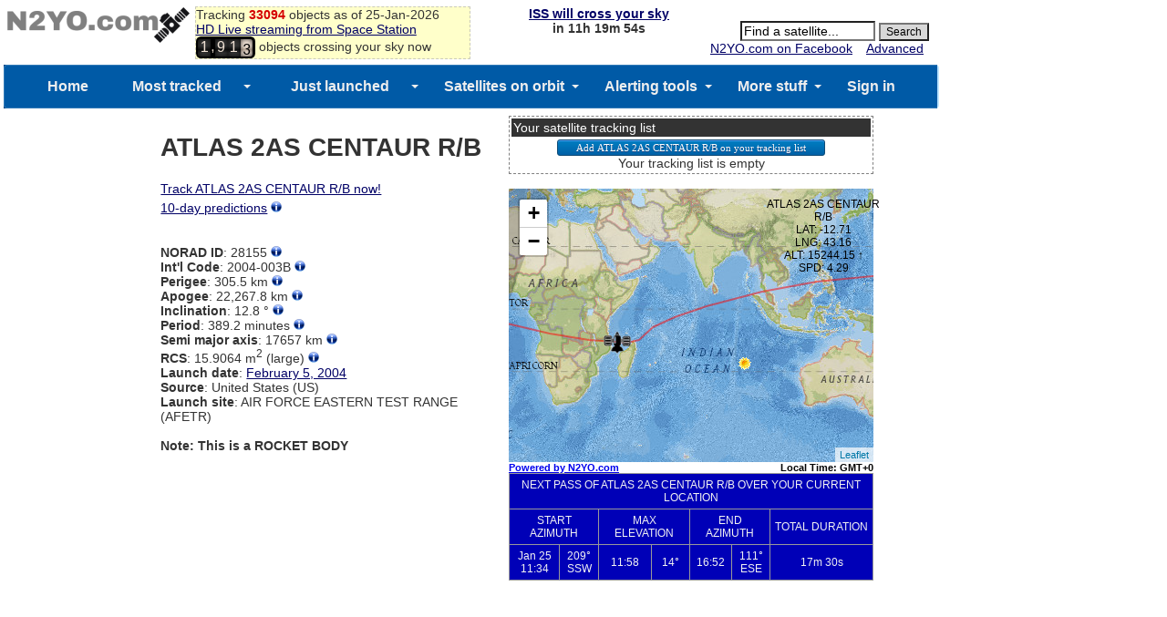

--- FILE ---
content_type: text/html; charset=UTF-8
request_url: https://www.n2yo.com/satellite/?s=28155
body_size: 24556
content:




<!DOCTYPE html>
<HEAD>
<TITLE>ATLAS 2AS CENTAUR R/B Satellite details 2004-003B NORAD 28155</TITLE>
<meta name="viewport" content="width=device-width, initial-scale=1" />
<meta content="text/html; charset=UTF-8" http-equiv="content-type">
<link rel="stylesheet" href="/css/style.css" type="text/css">
<script src="/js/jquery-1.11.js"></script>
<script type="text/javascript" src="/js/timezone.js?1769321369"></script>
<script src="/js/tooltip.js" type="text/javascript"></script>
<script src="/js/tooltip-items.js" type="text/javascript"></script>

<meta property="og:url" content="https://www.n2yo.com//satellite/?s=28155"/>
<meta property="og:title" content="Technical details for satellite ATLAS 2AS CENTAUR R/B"/>
<meta property="og:image" content="https://www.n2yo.com/img/n2yo-circle-fb.png"/>
<meta property="og:site_name" content="N2YO.com - Real Time Satellite Tracking and Predictions"/>
<meta property="og:type" content="website"/>
<meta property="og:description" content="..."/>

<META name="keywords" content="ATLAS 2AS CENTAUR R/B, 2004-003B, 28155, satellite tracking, passes, prediction, satellite database">
<META name="description" content="Technical details about the ATLAS 2AS CENTAUR R/B (2004-003B or NORAD 28155) satellite. ATLAS 2AS CENTAUR R/B can be selected for live tracking or to see the passes visible from your location, if applicable">



</HEAD>
<body>
<script type='text/javascript' src="/js/passes.js"></script> 
<script>
var startPass = null;
var endPass = null;
var timer;
var issid = 25544;
var lat = 39.96138;
var lng = -82.997749;
go();
</script>

<!-- 
<script type='text/javascript'>
  var googletag = googletag || {};
  googletag.cmd = googletag.cmd || [];
  (function() {
    var gads = document.createElement('script');
    gads.async = true;
    gads.type = 'text/javascript';
    var useSSL = 'https:' == document.location.protocol;
    gads.src = (useSSL ? 'https:' : 'http:') +
      '//www.googletagservices.com/tag/js/gpt.js';
    var node = document.getElementsByTagName('script')[0];
    node.parentNode.insertBefore(gads, node);
  })();
</script> -->

<!-- Google tag Analytics (gtag.js) -->
<script async src="https://www.googletagmanager.com/gtag/js?id=G-QZGWPSKPV5"></script>
<script async src="https://securepubads.g.doubleclick.net/tag/js/gpt.js"></script>

<script>
  window.dataLayer = window.dataLayer || [];
  function gtag(){dataLayer.push(arguments);}
  gtag('js', new Date());

  gtag('config', 'G-QZGWPSKPV5');
</script>

<script type='text/javascript'>
window.googletag = window.googletag || { cmd: [] };
  googletag.cmd.push(function() {
    googletag.defineSlot('/31043081/n2yo-header', [728, 90], 'div-gpt-ad-1438712706402-0').addService(googletag.pubads());
    googletag.pubads().enableSingleRequest();
    googletag.enableServices();
  });
</script>


<div id="headercontainer" style="overflow: auto; zoom: 1">
<table style="width:100%;font-size:14px">
<tr>
<td>
	<div id="logo">
		<a href="/"><img src="/img/n2yologo.png" width="200" height="39" border="0" alt="n2yo.com"/></a>
		<div class="fb-like" data-href="https://www.facebook.com/n2yodotcom" data-send="false" data-layout="button_count" data-width="100" data-show-faces="false" data-font="tahoma"></div>
		<!--<g:plusone></g:plusone>-->

	</div>
<span id = "headermessage" style="background-color:#ffffca;border:1px dashed #cacaba;width:300px;">

	Tracking <b><span style="color:#d50000">33094</span></b> objects as of 25-Jan-2026	<br/><a href="/space-station/">
	HD Live streaming from Space Station</a>
	<br/>
	<script src="/js/satellite-js/dist/satellite.min.js"></script> 
<link rel="stylesheet" href="/css/odometer-theme-car.css" />
<script src="/js/odometer.js"></script>
<style>
.odometer {
    font-size: 16px;
}
</style>
<span id="up"><div id="odometer" class="odometer"></div> objects crossing your sky now</up>
<script>
var items;
if (!( /Android|webOS|iPhone|iPad|iPod|BlackBerry|IEMobile|Opera Mini/i.test(navigator.userAgent) )) {

	$.get("/inc/all.php", function(data) {
		  items = data.split('\n');
		up();
	});
	setInterval('up()', 5000);
}
else
{
    document.getElementById("up").style.display='none';
}
function up()
{
	  var cnt = 0;
	  for(var i=0;i<items.length;i++)
	  {
		var line = items[i];
		if(line[0]=="1")
		  {
			var satid = parseInt(line.substr(2,5));
			var line1 = items[i];
			var line2 = items[i+1];
			var satrec = satellite.twoline2satrec(line1, line2);
			var now = new Date();

				
			var positionAndVelocity = satellite.propagate(
				satrec,
				now.getUTCFullYear(),
				now.getUTCMonth() + 1, 
				now.getUTCDate(),
				now.getUTCHours(),
				now.getUTCMinutes(),
				now.getUTCSeconds()
			);



			var positionEci = positionAndVelocity.position,
		    velocityEci = positionAndVelocity.velocity;

			var gmst = satellite.gstimeFromDate(
		    now.getUTCFullYear(),
		    now.getUTCMonth() + 1, 
		    now.getUTCDate(),
		    now.getUTCHours(),
		    now.getUTCMinutes(),
		    now.getUTCSeconds()
			);

var deg2rad = Math.PI/180;
var observerGd = {
    longitude: -82.997749 * deg2rad,
    latitude: 39.96138 * deg2rad,
    height: 0
};

try
{
	
			var positionEcf   = satellite.eciToEcf(positionEci, gmst);

}
catch (err)
{
												//console.log("Error: " + err);
}



			var lookAngles    = satellite.ecfToLookAngles(observerGd, positionEcf);


		    var dopplerFactor = 0;
var azimuth   = lookAngles.azimuth,
    elevation = lookAngles.elevation,
    rangeSat  = lookAngles.rangeSat;

			azimuth1 =  azimuth*180/Math.PI;
			elevation1 =  elevation*180/Math.PI;


			if(elevation1>10)
			  {
				cnt++;
			  }

		  }
	  }
	odometer.innerHTML = cnt;

}
</script>



	</span>
</td>
<td valign="top" align="center" width="200">

<!--<script async src="//pagead2.googlesyndication.com/pagead/js/adsbygoogle.js"></script>-->
<!-- n2yo-com-234x60 -->
<!--<ins class="adsbygoogle"
     style="display:inline-block;width:234px;height:60px"
     data-ad-client="ca-pub-8839140430005838"
     data-ad-slot="1743584802"></ins>
<script>
(adsbygoogle = window.adsbygoogle || []).push({});
</script>-->

<b><span id="countdown" style="display:block"></span></b>




</td>
<td align="right" valign="top">
			<form action="/database/#results" method="GET">
			<div id="searchbox" align="right">
			 
	<br/>
		<INPUT TYPE="text" NAME="q" ID="srcsat" style="font-size: 14px; background-color: #FFFFFF;width:140px" size="12" value="Find a satellite..." onFocus='document.getElementById("srcsat").value="";'>
		<INPUT TYPE="submit" value="Search" style="font-size: 12px; background-color:#D8D8D8; color:#000000; margin-right: 6px;">
		<div align="right">
		<a href="https://www.facebook.com/n2yodotcom">N2YO.com on Facebook</a>
		&nbsp;&nbsp;
		<A HREF="/database/">Advanced</A>&nbsp;&nbsp;&nbsp;</div>
		</form>
	</div>
<!--	<script type="text/javascript" src="https://apis.google.com/js/plusone.js"></script>-->
</tr>
</td>
</table>
</div>
<div id="admobiheader">

<!--
<script id="mNCC" language="javascript">
    medianet_width = "468";
    medianet_height = "60";
    medianet_crid = "344318977";
    medianet_versionId = "111299"; 
    (function() {
        var isSSL = 'https:' == document.location.protocol;
        var mnSrc = (isSSL ? 'https:' : 'http:') + '//contextual.media.net/nmedianet.js?cid=8CUY6IMG3' + (isSSL ? '&https=1' : '');
        document.write('<scr' + 'ipt type="text/javascript" id="mNSC" src="' + mnSrc + '"></scr' + 'ipt>');
    })();
  </script>
-->


</div>
<div id="fb-root"></div>
<script>(function(d, s, id) {
  var js, fjs = d.getElementsByTagName(s)[0];
  if (d.getElementById(id)) return;
  js = d.createElement(s); js.id = id;
  js.src = "//connect.facebook.net/en_US/sdk.js#xfbml=1&version=v2.3&appId=372896566168367";
  fjs.parentNode.insertBefore(js, fjs);
}(document, 'script', 'facebook-jssdk'));</script>




<!--
<script async src="//pagead2.googlesyndication.com/pagead/js/adsbygoogle.js"></script>
<script>
     (adsbygoogle = window.adsbygoogle || []).push({
          google_ad_client: "ca-pub-8839140430005838",
          enable_page_level_ads: true
     });
</script>
-->


<!-- <div style="height:24px;background-color:#ff0000;color:#fff;">
<center><strong><a href="https://www.n2yo.com/?s=49220" style="color:#fff;visited:#fff;active:#fff;hover:#eee">Track INSPIRATION-4</a></strong></center> -->
</div>
<div id="menu">
	 <link href="/ddmenu/ddmenu.css" rel="stylesheet" type="text/css" />
    <script src="/ddmenu/ddmenu.js" type="text/javascript"></script>
<!--INFOLINKS_OFF-->
  <nav id="ddmenu">
      <div class="menu-icon"></div>
    <ul>
		<li class="no-sub"><a class="top-heading" href="https://www.n2yo.com/">Home</a></li>
		<li>
        <span class="top-heading"><a class="top-heading" href="/satellites/?c=most-popular">Most tracked</a></span>
		<i class="caret"></i> 
            <div class="dropdown">
			<div class="dd-inner">
                <div class="column">
				<A HREF="/satellite/?s=25544">SPACE STATION</A>
<A HREF="/satellite/?s=36516">SES 1</A>
<A HREF="/satellite/?s=33591">NOAA 19</A>
<A HREF="/satellite/?s=29155">GOES 13</A>
<A HREF="/satellite/?s=25338">NOAA 15</A>
<A HREF="/satellite/?s=28654">NOAA 18</A>
<A HREF="/satellite/?s=25994">TERRA</A>
<A HREF="/satellite/?s=27424">AQUA</A>
<A HREF="/satellite/?s=38771">METOP-B</A>
<A HREF="/satellite/?s=37849">SUOMI NPP</A>
<A HREF="/satellite/?s=36411">GOES 15</A>
<A HREF="/satellite/?s=40967">FOX-1A (AO-85)</A>
<A HREF="/satellite/?s=27607">SAUDISAT 1C</A>
<A HREF="/satellite/?s=41332">KMS-4</A>
<A HREF="/satellite/?s=37820">TIANGONG 1</A>
<A HREF="/satellite/?s=40069">METEOR M2</A>
<A HREF="/satellite/?s=25657">ASIASAT 3S</A>
<A HREF="/satellite/?s=36032">NSS 12</A>
<A HREF="/satellite/?s=31135">AGILE</A>
<A HREF="/satellite/?s=40147">MEASAT 3B</A>
				<a href="/satellites/?c=most-popular">MORE...</a>
                </div>
				</div>
            </div>
        </li>
		<li>
		<span class="top-heading"><a class="top-heading" href="/satellites/?c=latest-launches">Just launched</a></span>
		<i class="caret"></i> 
            <div class="dropdown">
			<div class="dd-inner">
                <div class="column">
				<A HREF="/satellite/?s=67530">HULIANWANG DIGU</A>
<A HREF="/satellite/?s=67529">HULIANWANG DIGU</A>
<A HREF="/satellite/?s=67528">HULIANWANG DIGU</A>
<A HREF="/satellite/?s=67527">HULIANWANG DIGU</A>
<A HREF="/satellite/?s=67526">HULIANWANG DIGU</A>
<A HREF="/satellite/?s=67525">HULIANWANG DIGU</A>
<A HREF="/satellite/?s=67524">HULIANWANG DIGU</A>
<A HREF="/satellite/?s=67523">HULIANWANG DIGU</A>
<A HREF="/satellite/?s=67522">HULIANWANG DIGU</A>
<A HREF="/satellite/?s=67521">STARLINK-36444</A>
<A HREF="/satellite/?s=67520">STARLINK-36547</A>
<A HREF="/satellite/?s=67519">STARLINK-36415</A>
<A HREF="/satellite/?s=67518">STARLINK-36412</A>
<A HREF="/satellite/?s=67517">STARLINK-36554</A>
<A HREF="/satellite/?s=67516">STARLINK-36537</A>
<A HREF="/satellite/?s=67515">STARLINK-36543</A>
<A HREF="/satellite/?s=67514">STARLINK-36530</A>
<A HREF="/satellite/?s=67513">STARLINK-36531</A>
<A HREF="/satellite/?s=67512">STARLINK-36538</A>
<A HREF="/satellite/?s=67511">STARLINK-36540</A>
				<a href="/satellites/?c=latest-launches">MORE...</a>
                </div>
				</div>
            </div>
        </li>
		<li>
		<span class="top-heading">Satellites on orbit</span>
		<i class="caret"></i> 
            <div class="dropdown">
			<div class="dd-inner">
                <div class="column">
					<h4><a href="/satellites/">CATEGORIES</a></h4>
                    <a href="/satellites/?c=2">Int'l Space Station</a>
					<a href="/satellites/?c=54">Chinese Space Station</a>
                    <a href="/satellites/?c=1">Brightest</a>
					<a href="/satellites/?c=52">Starlink</a>
                    <a href="/satellites/?c=20">GPS Operational</a>
					<a href="/satellites/?c=21">Glonass Operational</a>
					<a href="/satellites/?c=22">Galileo</a>
					<a href="/satellites/?c=35">Beidou</a>
					<a href="/satellites/?c=30">Military</a>
					<a href="/satellites/?c=15">Iridium</a>
					<a href="/satellites/?c=17">Globalstar</a>
					<a href="/satellites/?c=10">Geostationary</a>
					<a href="/satellites/?c=26">Space & Earth Science</a>
					<a href="/satellites/?c=3">Weather</a>
					<a href="/satellites/?c=18">Amateur radio</a>
					<a href="/satellites/">MORE CATEGORIES...</a>
				</div>
                <div class="column">
					<h4><a href="/whats-up/whats-up-now.php">WHAT'S UP?</a></h4>
                    <a href="/passes/amateur-radio.php">Amateur radio sat passes</a>
                    <a href="/whats-up/?c=20">GPS satellites</a>
                    <a href="/whats-up/?c=21">Glonass satellites</a>
                    <a href="/whats-up/?c=35">Beidou satellites</a>
                    <a href="/whats-up/?c=22">Galileo satellites</a>                    
					<a href="/whats-up/?c=15">Iridium satellites</a>
                    <a href="/whats-up/?c=17">Globalstar satellites</a>
                    <!--<a href="/whats-up/whats-up-now.php" style="color:red">What's up in your sky now?</a>-->
					<br/>
					<h4><a href="/database/">FIND A SATELLITE</a></h4>
					<a href="/database/"> SEARCH DATABASE</a>
					<a href="/browse/"> BROWSE BY LAUNCH DATE</a>
					<a href="/satellites/"> BROWSE BY CATEGORY</a>
					<a href="/satellites/?c=&t=country"> BROWSE BY COUNTRY</a>
				</div>
                <div class="column">
					<h4><a href="/satellites?c=&t=country">OWNERS/COUNTRIES</a></h4>
					<a href="/satellites?c=US&t=country"><img src='/img/org/us.gif' border='0' width='20' height='15' style="vertical-align: text-bottom"> UNITED STATES</a>
					<a href="/satellites?c=CIS&t=country"><img src='/img/org/cis.gif' border='0' width='20' height='15' style="vertical-align: text-bottom"> CIS (FORMER USSR)</a>
					<a href="/satellites?c=PRC&t=country"><img src='/img/org/prc.gif' border='0' width='20' height='15' style="vertical-align: text-bottom"> PEOPLE'S REPUBLIC OF CHINA</a>
					<a href="/satellites?c=JPN&t=country"><img src='/img/org/jpn.gif' border='0' width='20' height='15' style="vertical-align: text-bottom"> JAPAN</a>
					<a href="/satellites?c=ESA&t=country"><img src='/img/org/esa.gif' border='0' width='20' height='15' style="vertical-align: text-bottom"> EUROPEAN SPACE AGENCY</a>
					<a href="/satellites?c=FR&t=country"><img src='/img/org/fr.gif' border='0' width='20' height='15' style="vertical-align: text-bottom"> FRANCE</a>
					<a href="/satellites?c=IND&t=country"><img src='/img/org/ind.gif' border='0' width='20' height='15' style="vertical-align: text-bottom"> INDIA</a>
					<a href="/satellites?c=UK&t=country"><img src='/img/org/uk.gif' border='0' width='20' height='15' style="vertical-align: text-bottom"> UNITED KINGDOM</a>
					<a href="/satellites?c=CA&t=country"><img src='/img/org/ca.gif' border='0' width='20' height='15' style="vertical-align: text-bottom"> CANADA</a>
					<a href="/satellites?c=GER&t=country"><img src='/img/org/ger.gif' border='0' width='20' height='15' style="vertical-align: text-bottom"> GERMANY</a>
					<a href="/satellites?c=&t=country"> MORE OWNERS/COUNTRIES...</a>
				</div>
				</div>
            </div>
        </li>
		<li>
		<a class="top-heading" href="/info/?a=22">Alerting tools</a>
		<i class="caret"></i> 
            <div class="dropdown right-aligned">
			<div class="dd-inner">
                <div class="column">
				<h4>ALERTING TOOLS</h4>
                    <a href="/info/?a=43"><img src="/ddmenu/phone.png" border="0" width="16" style="vertical-align: text-bottom"> SPACE STATION PREDICTIONS BY VOICE</a>
                    <a href="/login/iss-notifications/"><img src="/ddmenu/alert.png" border="0" width="16" style="vertical-align: text-bottom"> SPACE STATION NOTIFICATION TOOL </a>
                    <a href="/info/?a=15"><img src="/ddmenu/email.png" border="0" width="16" style="vertical-align: text-bottom"> ALERTS BY EMAIL AND SMS</a>
				</div>
				</div>
        </li>
		<li>
		<span class="top-heading">More stuff</span>
		<i class="caret"></i> 
            <div class="dropdown right-aligned">
			<div class="dd-inner">
                <div class="column">
				<h4>ADDITIONAL INFO</h4>
                    <a href="/space-station" style="color:red"><b>HD LIVE STREAMING FROM ISS</b></a>
                    <a href="/news/read.php?p=0">SATELLITE NEWS</a>
                    <a href="/about/?a=donation">MAKE A DONATION</a>
                    <a href="https://www.facebook.com/n2yodotcom">N2YO.COM ON FACEBOOK</a>
                    <a href="/about/?a=links">EXTERNAL LINKS</a>
                    <a href="/about/?a=faq">FAQ</a>
                    <a href="/about/?a=feedback">CONTACT/FEEDBACK</a>
                    <a href="/about/?a=privacy">PRIVACY POLICY</a>
                    <a href="/about/?a=terms">TERMS OF USE</a>
				</div>
                <div class="column">
					<h4>USER PREFERENCES</h4>
										<a href=https://www.n2yo.com/login/edit/>SIGN IN</a>					<a href="https://www.n2yo.com/login/edit/">EDIT/CHANGE YOUR LOCATION</a>
					<br/>
					<h4>SITE OWNERS</h4>
                    <a href="/widgets/">WIDGETS FOR YOUR PAGE</a>
                    <a href="/api/">API ACCESS</a>
					<br/>
					<!-- <h4>MOBILE APPS</h4>
                    <a href="http://southernstars.com/products/"  style="color:red"><strong>Orbitrack</strong> - <b>NEW</b> (iOS and Android)</a> -->
					
				</div>
				</div>
			</div>
        </li>
	<li class="no-sub"><a class="top-heading" href=https://www.n2yo.com/login/edit/>Sign in</a></li>
    </ul>


</nav>
<!--INFOLINKS_ON-->
</div>
<table id="tabsatellite" width="100%">
<tr>
<td class="hidecell" style="width:160px">

  <script id="mNCC" language="javascript">
    medianet_width = "160";
    medianet_height = "600";
    medianet_crid = "515138167";
    medianet_versionId = "111299"; 
    (function() {
        var isSSL = 'https:' == document.location.protocol;
        var mnSrc = (isSSL ? 'https:' : 'http:') + '//contextual.media.net/nmedianet.js?cid=8CUY6IMG3' + (isSSL ? '&https=1' : '');
        document.write('<scr' + 'ipt type="text/javascript" id="mNSC" src="' + mnSrc + '"></scr' + 'ipt>');
    })();
  </script>

</td>
<td>
		<div id="satinfo">
		<H1>ATLAS 2AS CENTAUR R/B</H1>
		<p class="spaced">
				<A HREF="/?s=28155&live=1">Track ATLAS 2AS CENTAUR R/B now!</A>
						<br/><A HREF="/passes/?s=28155">10-day predictions</A> <a class="showTip tenday" href="#"><img src="../img/info.png" width="12" height="12" border="0" alt=""></a>
		
		
			
		
		</p>
		<br/>
		<B>NORAD ID</B>: 28155 <a class="showTip noradid" href="#"><img src="../img/info.png" width="12" height="12" border="0" alt=""></a>
		<br/><B>Int'l Code</B>: 2004-003B <a class="showTip intlcode" href="#"><img src="../img/info.png" width="12" height="12" border="0" alt=""></a>
					<br/><B>Perigee</B>: 305.5 km <a class="showTip perigee" href="#"><img src="../img/info.png" width="12" height="12" border="0" alt=""></a>
			<br/><B>Apogee</B>: 22,267.8 km <a class="showTip apogee" href="#"><img src="../img/info.png" width="12" height="12" border="0" alt=""></a>
			<br/><B>Inclination</B>: 12.8 &deg <a class="showTip inclination" href="#"><img src="../img/info.png" width="12" height="12" border="0" alt=""></a>
			<br/><B>Period</B>: 389.2 minutes <a class="showTip period" href="#"><img src="../img/info.png" width="12" height="12" border="0" alt=""></a>
			<br/><B>Semi major axis</B>: 17657 km <a class="showTip semimajoraxis" href="#"><img src="../img/info.png" width="12" height="12" border="0" alt=""></a>
			<br/><B>RCS</B>: 15.9064 m<sup>2</sup> (large) <a class="showTip rcs" href="#"><img src="../img/info.png" width="12" height="12" border="0" alt=""></a>


		
						<br/><B>Launch date</B>: <a href="/browse/?y=2004&m=2">February 5, 2004</a>
			<br/><B>Source</B>: United States (US)
			<br/><B>Launch site</B>: AIR FORCE EASTERN TEST RANGE (AFETR)

									

			




									<br/>
			
						<br/><b>Note: This is a ROCKET BODY</b>
						
		</div>
<div id="adsatellitepage">
<script async src="//pagead2.googlesyndication.com/pagead/js/adsbygoogle.js"></script>
<!-- Responsive bottom -->
<ins class="adsbygoogle"
     style="display:block"
     data-ad-client="ca-pub-8839140430005838"
     data-ad-slot="6966096404"
     data-ad-format="auto"></ins>
<script>
(adsbygoogle = window.adsbygoogle || []).push({});
</script></div>

		<div id="satgraphics">

		<table id="tabtracking">
		<tr>
		<td class="tabheader">
		Your satellite tracking list
		</td>
		</tr>
		<tr>
		<td>
		<center>
		<form method="POST" name="addsat">
<input type="hidden" name="satid" value="28155">
<input type="hidden" name="satname" value="ATLAS 2AS CENTAUR R/B">
<!--<a href='javascript:document.addsat.submit()'>Add ATLAS 2AS CENTAUR R/B on your tracking list</a>-->
<input type="button" class="sButton" value="Add ATLAS 2AS CENTAUR R/B on your tracking list" onclick='javascript:document.addsat.submit()'/>
</form>

<form method="POST" name="multisat">
Your tracking list is empty
  <input type="hidden" name="remove"/>
</form>
<script>
function doit(n)
{
 document.multisat.remove.value=n;
 document.multisat.submit();
}
</script>		</center>
		</td>
		</tr>
		</table>
<br/>
<div id="medianetsatellite">
<!--<center>
<a href="//thegreatcoursesplus.7eer.net/c/379891/310092/3896"><img src="//a.impactradius-go.com/display-ad/3896-310092" border="0" alt="" width="300" height="250"/></a><img height="0" width="0" src="//thegreatcoursesplus.7eer.net/i/379891/310092/3896" style="position:absolute;visibility:hidden;" border="0" />
</center>-->
</div>

<center>

		<script>
			var norad_n2yo = '28155';
			var size_n2yo = 'small';
			var allpasses_n2yo = '1';
			var map_n2yo = '2';
		</script>
		<script type="text/javascript" src="https://www.n2yo.com/js/widget-tracker.js"></script>
</center>
<br/>
<center><script type="text/javascript">
    google_ad_client = "ca-pub-8839140430005838";
    google_ad_slot = "4683736009";
    google_ad_width = 320;
    google_ad_height = 100;
</script>
<!-- 320x100 live streaming -->
<script type="text/javascript"
src="//pagead2.googlesyndication.com/pagead/show_ads.js">
</script></center>



		</div>
<br/>

<br/><A HREF="https://nssdc.gsfc.nasa.gov/nmc/spacecraft/display.action?id=2004-003B" target="_blank">NASA's NSSDC Master Catalog</A> 
<a class="showTip nssdc" href="#"><img src="../img/info.png" width="12" height="12" border="0" alt=""></a>
		<br/>
		<br/>
		<B>Two Line Element Set (TLE):</B> <a class="showTip tle" href="#"><img src="../img/info.png" width="12" height="12" border="0" alt=""></a>
		<div id="tle">
<pre>
1 28155U 04003B   26024.89403422  .00008246  00000-0  25144-2 0  9992
2 28155  12.7550 356.0778 6218903 120.5186 314.8634  3.70000419242631
</pre>
		Source of the keplerian elements: AFSPC		<br/><br/>

		</div>
</td>
</tr>
</table>

<!-- footer -->
<div id="footer">
<table id="footer">
<!-- Other links-->
<tr>
<td align="center">
<A HREF="/about/?a=links">Links</A>&nbsp;&nbsp;<A HREF="/about/?a=terms">Terms of Use</A>&nbsp;&nbsp;<A HREF="/about/?a=privacy">Privacy Policy</A>&nbsp;&nbsp;<A HREF="/about/?a=feedback">Contact Us</A> 
<br/>Copyright &copy; N2YO.com. All rights reserved
<!--<br/><a href="http://www.itprostar.com">Developed by ITPROSTAR</a>-->

</td>
</tr>
</table>
<script>
  (function(i,s,o,g,r,a,m){i['GoogleAnalyticsObject']=r;i[r]=i[r]||function(){
  (i[r].q=i[r].q||[]).push(arguments)},i[r].l=1*new Date();a=s.createElement(o),
  m=s.getElementsByTagName(o)[0];a.async=1;a.src=g;m.parentNode.insertBefore(a,m)
  })(window,document,'script','//www.google-analytics.com/analytics.js','ga');

  ga('create', 'UA-330684-1', 'auto');
  ga('send', 'pageview');

</script>
<!--<script type="text/javascript">
    var infolink_pid = 1099291;
    var infolink_wsid = 0;
</script>
<script type="text/javascript" src="http://resources.infolinks.com/js/infolinks_main.js"></script>-->

</div>
<!--
-->

</body>
</html>


--- FILE ---
content_type: text/html; charset=UTF-8
request_url: https://www.n2yo.com/sat/locationjson.php
body_size: 139
content:
{
    "lat": "39.96138",
    "lng": "-82.997749",
    "cty": "United States of America",
    "city": "Columbus",
    "ip": "3.145.202.67"
}

--- FILE ---
content_type: text/html; charset=UTF-8
request_url: https://www.n2yo.com/sat/locationjson.php
body_size: 139
content:
{
    "lat": "39.96138",
    "lng": "-82.997749",
    "cty": "United States of America",
    "city": "Columbus",
    "ip": "3.145.202.67"
}

--- FILE ---
content_type: text/html; charset=UTF-8
request_url: https://www.n2yo.com/sat/gettle.php?s=28155
body_size: 147
content:
["1 28155U 04003B   26024.89403422  .00008246  00000-0  25144-2 0  9992\r","2 28155  12.7550 356.0778 6218903 120.5186 314.8634  3.70000419242631"]

--- FILE ---
content_type: text/html; charset=UTF-8
request_url: https://www.n2yo.com/sat/widget-tracking.php?s=28155&rk=950008612126.3147
body_size: 11645
content:
{
		"id": "28155",
		"name":"ATLAS 2AS CENTAUR R/B",
		"period":"23400",
		"start":"60",
		"step":"195",
		"pos": [
		{"d":"-7.06006768|154.74577838|18329.78|1769309672|2276.84828"},
{"d":"-6.83274955|155.13716242|18006.66|1769309867|2234.47422"},
{"d":"-6.59607312|155.56042460|17669.35|1769310062|2189.07074"},
{"d":"-6.34933664|156.01839624|17317.62|1769310257|2140.39675"},
{"d":"-6.09176226|156.51420962|16951.22|1769310452|2088.18887"},
{"d":"-5.82248529|157.05134417|16569.89|1769310647|2032.15874"},
{"d":"-5.54054222|157.63368041|16173.34|1769310842|1971.99000"},
{"d":"-5.24484640|158.26561414|15761.26|1769311037|1907.33038"},
{"d":"-4.93420670|158.95195997|15333.38|1769311232|1837.80371"},
{"d":"-4.60726031|159.69827911|14889.37|1769311427|1762.98422"},
{"d":"-4.26247871|160.51085056|14428.89|1769311622|1682.40480"},
{"d":"-3.89813344|161.39684337|13951.60|1769311817|1595.54872"},
{"d":"-3.51226429|162.36448673|13457.14|1769312012|1501.84424"},
{"d":"-3.10264137|163.42328171|12945.17|1769312207|1400.65939"},
{"d":"-2.66672054|164.58426557|12415.33|1769312402|1291.29789"},
{"d":"-2.20159172|165.86034313|11867.28|1769312597|1172.99891"},
{"d":"-1.70391813|167.26670982|11300.69|1769312792|1044.94613"},
{"d":"-1.16986792|168.82139045|10715.28|1769312987|906.30242"},
{"d":"-0.59503882|170.54593429|10110.83|1769313182|756.31756"},
{"d":"0.02562140|172.46632324|9487.21|1769313377|594.68008"},
{"d":"0.69788757|174.61416060|8844.44|1769313572|422.91888"},
{"d":"1.42830422|177.02824320|8182.76|1769313767|252.55437"},
{"d":"2.22416941|179.75665832|7502.73|1769313962|170.48372"},
{"d":"3.09337685|-177.14042137|6805.39|1769314157|318.11821"},
{"d":"4.04397066|-173.58701546|6092.46|1769314352|560.59413"},
{"d":"5.08313704|-169.48643181|5366.73|1769314547|843.94978"},
{"d":"6.21511108|-164.71502880|4632.47|1769314742|1162.85015"},
{"d":"7.43706333|-159.11486162|3896.27|1769314937|1519.45665"},
{"d":"8.73136399|-152.48670160|3168.01|1769315132|1918.40986"},
{"d":"10.05197306|-144.58754674|2462.38|1769315327|2366.16324"},
{"d":"11.30271503|-135.14508452|1800.73|1769315522|2871.08351"},
{"d":"12.31053496|-123.91002026|1212.81|1769315717|3443.60439"},
{"d":"12.81271752|-110.77811974|736.94|1769315912|4095.24086"},
{"d":"12.50517887|-95.97898113|416.16|1769316107|4834.04175"},
{"d":"11.19229063|-80.21406017|287.72|1769316302|5652.00775"},
{"d":"8.96050691|-64.52992553|368.87|1769316497|6499.05203"},
{"d":"6.17840704|-49.91651606|648.63|1769316692|7239.86171"},
{"d":"3.28809863|-36.96338087|1093.10|1769316887|7593.54705"},
{"d":"0.60628992|-25.82390024|1659.39|1769317082|7090.15951"},
{"d":"-1.72221953|-16.37601226|2307.46|1769317277|5338.83568"},
{"d":"-3.67298271|-8.38707495|3005.49|1769317472|2974.57008"},
{"d":"-5.27986162|-1.61090105|3730.34|1769317667|1630.00076"},
{"d":"-6.59558357|4.17203990|4465.95|1769317862|2026.19593"},
{"d":"-7.67287287|9.14363893|5201.48|1769318057|2759.01408"},
{"d":"-8.55759733|13.45015815|5929.73|1769318252|3342.84677"},
{"d":"-9.28733471|17.20784673|6645.95|1769318447|3780.48677"},
{"d":"-9.89205577|20.50896394|7347.09|1769318642|4112.55728"},
{"d":"-10.39541005|23.42701216|8031.22|1769318837|4370.28083"},
{"d":"-10.81601722|26.02093075|8697.17|1769319032|4574.77706"},
{"d":"-11.16857197|28.33835094|9344.28|1769319227|4740.22870"},
{"d":"-11.46472924|30.41809061|9972.27|1769319422|4876.33555"},
{"d":"-11.71379087|32.29205125|10581.08|1769319617|4989.89271"},
{"d":"-11.92323201|33.98666663|11170.79|1769319812|5085.77693"},
{"d":"-12.09910290|35.52401666|11741.62|1769320007|5167.56830"},
{"d":"-12.24633514|36.92268384|12293.83|1769320202|5237.94958"},
{"d":"-12.36897614|38.19841927|12827.76|1769320397|5298.96858"},
{"d":"-12.47036982|39.36466640|13343.73|1769320592|5352.21466"},
{"d":"-12.55329617|40.43297186|13842.10|1769320787|5398.93982"},
{"d":"-12.62008013|41.41331327|14323.23|1769320982|5440.14366"},
{"d":"-12.67267688|42.31436188|14787.46|1769321177|5476.63394"},
{"d":"-12.71273925|43.14369347|15235.15|1769321372|5509.07062"},
{"d":"-12.74167127|43.90796145|15666.63|1769321567|5537.99839"},
{"d":"-12.76067095|44.61303689|16082.22|1769321762|5563.87088"},
{"d":"-12.77076488|45.26414772|16482.23|1769321957|5587.07042"},
{"d":"-12.77283561|45.86587094|16866.96|1769322152|5607.91673"},
{"d":"-12.76764535|46.42238520|17236.68|1769322347|5626.68689"},
{"d":"-12.75585369|46.93740767|17591.68|1769322542|5643.61724"},
{"d":"-12.73803325|47.41428817|17932.20|1769322737|5658.91213"},
{"d":"-12.71468229|47.85605637|18258.48|1769322932|5672.74938"},
{"d":"-12.68623529|48.26546185|18570.75|1769323127|5685.28469"},
{"d":"-12.65307169|48.64500918|18869.23|1769323322|5696.65516"},
{"d":"-12.61552326|48.99698713|19154.12|1769323517|5706.98225"},
{"d":"-12.57388030|49.32349423|19425.60|1769323712|5716.37418"},
{"d":"-12.52839685|49.62646095|19683.87|1769323907|5724.92790"},
{"d":"-12.47929518|49.90766859|19929.08|1769324102|5732.73075"},
{"d":"-12.42676947|50.16876638|20161.39|1769324297|5739.86191"},
{"d":"-12.37098907|50.41128595|20380.96|1769324492|5746.39353"},
{"d":"-12.31210125|50.63665407|20587.91|1769324687|5752.39172"},
{"d":"-12.25023350|50.84620431|20782.39|1769324882|5757.91744"},
{"d":"-12.18549556|51.04118699|20964.49|1769325077|5763.02723"},
{"d":"-12.11798117|51.22277800|21134.35|1769325272|5767.77381"},
{"d":"-12.04776949|51.39208710|21292.05|1769325467|5772.20665"},
{"d":"-11.97492638|51.55016493|21437.70|1769325662|5776.37244"},
{"d":"-11.89950555|51.69800946|21571.38|1769325857|5780.31550"},
{"d":"-11.82154751|51.83659427|21693.16|1769326052|5784.07930"},
{"d":"-11.74108880|51.96677320|21803.12|1769326247|5787.70162"},
{"d":"-11.65814824|52.08945925|21901.32|1769326442|5791.22375"},
{"d":"-11.57273879|52.20549134|21987.82|1769326637|5794.68368"},
{"d":"-11.48486450|52.31568161|22062.66|1769326832|5798.11856"},
{"d":"-11.39452090|52.42081894|22125.89|1769327027|5801.56488"},
{"d":"-11.30169529|52.52167237|22177.55|1769327222|5805.05864"},
{"d":"-11.20636705|52.61899431|22217.67|1769327417|5808.63551"},
{"d":"-11.10850765|52.71352380|22246.25|1769327612|5812.33097"},
{"d":"-11.00808081|52.80598960|22263.34|1769327807|5816.18047"},
{"d":"-10.90504257|52.89711310|22268.92|1769328002|5820.21955"},
{"d":"-10.79934111|52.98761147|22263.01|1769328197|5824.48393"},
{"d":"-10.69091674|53.07820055|22245.60|1769328392|5829.00967"},
{"d":"-10.57970174|53.16959776|22216.68|1769328587|5833.83321"},
{"d":"-10.46562006|53.26252516|22176.24|1769328782|5838.99150"},
{"d":"-10.34858706|53.35771241|22124.25|1769328977|5844.52206"},
{"d":"-10.22850924|53.45589977|22060.69|1769329172|5850.46305"},
{"d":"-10.10528368|53.55784130|21985.51|1769329367|5856.85331"},
{"d":"-9.97879769|53.66430800|21898.68|1769329562|5863.73239"},
{"d":"-9.84892819|53.77609115|21800.15|1769329757|5871.14061"},
{"d":"-9.71554113|53.89400579|21689.86|1769329952|5879.11900"},
{"d":"-9.57848445|54.01893778|21567.74|1769330147|5887.71147"},
{"d":"-9.43760716|54.15171027|21433.72|1769330342|5896.95789"},
{"d":"-9.29273315|54.29326290|21287.73|1769330537|5906.90273"},
{"d":"-9.14367474|54.44455594|21129.69|1769330732|5917.58993"},
{"d":"-8.99022802|54.60659847|20959.49|1769330927|5929.06384"},
{"d":"-8.83217147|54.78045457|20777.03|1769331122|5941.36908"},
{"d":"-8.66926449|54.96725016|20582.21|1769331317|5954.55022"},
{"d":"-8.50124536|55.16818101|20374.90|1769331512|5968.65146"},
{"d":"-8.32782924|55.38452128|20154.98|1769331707|5983.71620"},
{"d":"-8.14870594|55.61763324|19922.30|1769331902|5999.78641"},
{"d":"-7.96353704|55.86897850|19676.73|1769332097|6016.90196"},
{"d":"-7.77195299|56.14013047|19418.10|1769332292|6035.09968"},
{"d":"-7.57354960|56.43278865|19146.24|1769332487|6054.41219"},
{"d":"-7.36788405|56.74879510|18860.97|1769332682|6074.86647"},
{"d":"-7.15447052|57.09015299|18562.11|1769332877|6096.48205"},
{"d":"-6.93277472|57.45904868|18249.46|1769333072|6119.26873"},
{"d":"-6.70220807|57.85787677|17922.78|1769333267|6143.22373"},
{"d":"-6.46212088|58.28926913|17581.87|1769333462|6168.32816"},
{"d":"-6.21179413|58.75612969|17226.47|1769333657|6194.54263"},
{"d":"-5.95043031|59.26167457|16856.34|1769333852|6221.80168"},
{"d":"-5.67714281|59.80947942|16471.20|1769334047|6250.00688"},
{"d":"-5.39093562|60.40357290|16070.76|1769334242|6279.01954"},
{"d":"-5.09071434|61.04837817|15654.75|1769334437|6308.64525"},
{"d":"-4.77523499|61.74896220|15222.84|1769334632|6338.62669"},
{"d":"-4.44310387|62.51103323|14774.71|1769334827|6368.62291"},
{"d":"-4.09274924|63.34108297|14310.03|1769335022|6398.18917"},
{"d":"-3.72239299|64.24653315|13828.45|1769335217|6426.75058"},
{"d":"-3.33001778|65.23591500|13329.62|1769335412|6453.56933"},
{"d":"-2.91332752|66.31909405|12813.18|1769335607|6477.70402"},
{"d":"-2.46970178|67.50754932|12278.79|1769335802|6497.95934"},
{"d":"-1.99614218|68.81472660|11726.10|1769335997|6512.82442"},
{"d":"-1.48921122|70.25648599|11154.80|1769336192|6520.39789"},
{"d":"-0.94496226|71.85167875|10564.61|1769336387|6518.29827"},
{"d":"-0.35886419|73.62289064|9955.34|1769336582|6503.55897"},
{"d":"0.27427463|75.59741125|9326.89|1769336777|6472.50897"},
{"d":"0.96037318|77.80851290|8679.33|1769336972|6420.64375"},
{"d":"1.70610947|80.29714131|8012.96|1769337167|6342.49625"},
{"d":"2.51887122|83.11416762|7328.46|1769337362|6231.52683"},
{"d":"3.40653640|86.32340016|6627.00|1769337557|6080.06363"},
{"d":"4.37690789|90.00558289|5910.54|1769337752|5879.34329"},
{"d":"5.43647613|94.26362297|5182.18|1769337947|5619.72444"},
{"d":"6.58790698|99.22916164|4446.72|1769338142|5291.17082"},
{"d":"7.82517075|105.07004469|3711.44|1769338337|4884.12414"},
{"d":"9.12452932|111.99668278|2987.28|1769338532|4390.89723"},
{"d":"10.42902241|120.26177347|2290.44|1769338727|3807.67935"},
{"d":"11.62488346|130.13869858|1644.23|1769338922|3137.30699"},
{"d":"12.51575846|141.85420967|1080.66|1769339117|2393.07733"},
{"d":"12.82045022|155.44634257|639.83|1769339312|1607.06868"},
{"d":"12.24604141|170.57172184|364.58|1769339507|877.32517"},
{"d":"10.65814583|-173.58381017|288.42|1769339702|706.66899"},
{"d":"8.22783697|-158.09394703|421.77|1769339897|1347.08900"},
{"d":"5.36769417|-143.86706022|746.85|1769340092|2145.95295"},
{"d":"2.50124961|-131.37354258|1226.11|1769340287|2934.71711"},
{"d":"-0.10078177|-120.67952101|1816.50|1769340482|3666.83683"},
{"d":"-2.33179328|-111.62247561|2479.79|1769340677|4317.76732"},
{"d":"-4.18832600|-103.96043892|3186.45|1769340872|4874.95699"},
{"d":"-5.71252822|-97.45222196|3915.28|1769341067|5335.48283"},
{"d":"-6.95880531|-91.88766315|4651.71|1769341262|5703.65256"},
{"d":"-7.97880281|-87.09444761|5385.97|1769341457|5988.32931"},
{"d":"-8.81648867|-82.93454038|6111.54|1769341652|6200.64212"},
{"d":"-9.50751971|-79.29831845|6824.19|1769341847|6352.26472"},
{"d":"-10.08020005|-76.09871086|7521.18|1769342042|6454.30916"},
{"d":"-10.55682061|-73.26624055|8200.80|1769342237|6516.72273"},
{"d":"-10.95492529|-70.74508186|8862.04|1769342432|6548.04417"},
{"d":"-11.28836683|-68.49002034|9504.35|1769342627|6555.38695"},
{"d":"-11.56814267|-66.46412903|10127.49|1769342822|6544.54896"},
{"d":"-11.80304088|-64.63699324|10731.46|1769343017|6520.17915"},
{"d":"-12.00013327|-62.98335770|11316.38|1769343212|6485.95902"},
{"d":"-12.16515125|-61.48208691|11882.49|1769343407|6444.77536"},
{"d":"-12.30277294|-60.11535879|12430.06|1769343602|6398.87338"},
{"d":"-12.41684280|-58.86803955|12959.42|1769343797|6349.98666"},
{"d":"-12.51054089|-57.72719167|13470.91|1769343992|6299.44432"},
{"d":"-12.58651402|-56.68168603|13964.90|1769344187|6248.25772"},
{"d":"-12.64697817|-55.72189098|14441.73|1769344382|6197.18960"}
		]
		}

--- FILE ---
content_type: text/html; charset=UTF-8
request_url: https://www.n2yo.com/sat/allpassesjson.php?s=28155&me=5
body_size: 444
content:
[
    {
        "startAz": 208.80000000000001,
        "startEl": null,
        "startAzCompass": "SSW",
        "startUTC": " 1769340870",
        "maxAz": 166.19,
        "maxAzCompass": "S",
        "maxEl": 13.789999999999999,
        "maxUTC": " 1769342330",
        "endAz": 111.18000000000001,
        "endEl": null,
        "endAzCompass": "ESE",
        "endUTC": " 1769359920",
        "mag": null,
        "duration": "19050"
    }
]

--- FILE ---
content_type: text/html; charset=utf-8
request_url: https://www.google.com/recaptcha/api2/aframe
body_size: 268
content:
<!DOCTYPE HTML><html><head><meta http-equiv="content-type" content="text/html; charset=UTF-8"></head><body><script nonce="RtD6BFwwtX0IXWUZg9r0Pg">/** Anti-fraud and anti-abuse applications only. See google.com/recaptcha */ try{var clients={'sodar':'https://pagead2.googlesyndication.com/pagead/sodar?'};window.addEventListener("message",function(a){try{if(a.source===window.parent){var b=JSON.parse(a.data);var c=clients[b['id']];if(c){var d=document.createElement('img');d.src=c+b['params']+'&rc='+(localStorage.getItem("rc::a")?sessionStorage.getItem("rc::b"):"");window.document.body.appendChild(d);sessionStorage.setItem("rc::e",parseInt(sessionStorage.getItem("rc::e")||0)+1);localStorage.setItem("rc::h",'1769321377686');}}}catch(b){}});window.parent.postMessage("_grecaptcha_ready", "*");}catch(b){}</script></body></html>

--- FILE ---
content_type: application/javascript
request_url: https://www.n2yo.com/js/timezone.js?1769321369
body_size: 10802
content:
/*
Function: PrefixChar()
Description:
Returns:
History:
20040217 1219UTC	v1	Andrew Urquhart		Created
*/
function PrefixChar(strValue, strCharPrefix, intLength) {
	var intStrValue_length = String(strValue).length;
	if (intStrValue_length < intLength) {
		for (var intI=0; intI<(intLength-intStrValue_length); ++intI) {
			strValue = strCharPrefix + strValue;
		}
	}
	return strValue;
}

/*
Function: GetTimezoneString()
Description:
Returns:
History:
20040217 1219UTC	v1	Andrew Urquhart		Created
*/
function GetTimezoneString(objInputDate, blnJsDateCompat) {
	var objDate = new Date(objInputDate);

	var intDateTZ				= objDate.getTimezoneOffset();
	var strDateTZ_sign			= (intDateTZ > 0 ? "-" : "+")
	var intDateTZ_hours			= Math.floor(Math.abs(intDateTZ) / 60);
	var intDateTZ_minutes		= Math.abs(intDateTZ_hours - (Math.abs(intDateTZ) / 60)) * 60;
	var strDateTZ_normalised	= (blnJsDateCompat ? "UTC" : "GMT") + strDateTZ_sign + PrefixChar(intDateTZ_hours, "0", 2) + (blnJsDateCompat ? "" : ":") + PrefixChar(intDateTZ_minutes, "0", 2);

	return strDateTZ_normalised;
}

/*
Function: GetDaylightSavingDay()
Description:
Returns:
History:
20040217 1219UTC	v1	Andrew Urquhart		Created
*/
function GetDaylightSavingDay(objIterationMin, objIterationMax) {
	var objTestDateOld	= new Date(objIterationMin);
	var objTestDate		= new Date(objIterationMax);

	while(Math.abs(objTestDate.valueOf() - objTestDateOld.valueOf()) > 0) {
		objTestDateOld = objTestDate;
		objTestDate = new Date(objIterationMin.valueOf() + Math.round((objIterationMax.valueOf() - objIterationMin.valueOf()) / 2));
		if (objTestDate.getTimezoneOffset() == objIterationMin.getTimezoneOffset()) {
			objIterationMin = objTestDate;
		}
		else {
			objIterationMax = objTestDate;
		}
	}
	return objTestDate;
}


/*
Function: GetCDDate()
Description: Formats a Date() object into a string for use with the countdown script demos. Date can be parsed back into a Date() object using CD_Parse(). intTzOffset is the number of minutes ahead of GMT that should appear in the timezone part of the date - e.g. to make a local-looking date for a non-GMT timezone
Returns: String() in the form "YYYY-MM-DD HH:MM:SS GMT±HH:MM"
History:
	20051231 0023 GMT	v1	Andrew Urquhart		Created
Bugs:
	intTzOffset is offset behind GMT, rather than offset ahead of GMT - needs to be switched and re-tested
*/
function GetCDDate(objDate, intTzOffset, blnTzCompensate) {
	var objTzD	= new Date(objDate);
	var tz	= (!isNaN(parseInt(intTzOffset, 10)) ? -intTzOffset : objTzD.getTimezoneOffset());
	var tzs	= (tz < 0 ? "-" : "+")
	var tzh	= PrefixChar(Math.floor(Math.abs(tz)/60), "0", 2);
	var tzm	= PrefixChar(Math.abs(tz%60), "0", 2);

	if (blnTzCompensate) {
		// Deduct the timezone offset from the specified date
		objTzD.setUTCMinutes(objTzD.getUTCMinutes() + tz);
	}

	return objTzD.getUTCFullYear() + "-" + PrefixChar(objTzD.getUTCMonth()+1, "0", 2) + "-" + PrefixChar(objTzD.getUTCDate(), "0", 2) + " " + PrefixChar(objTzD.getUTCHours(), "0", 2) + ":" + PrefixChar(objTzD.getUTCMinutes(), "0", 2) + ":" + PrefixChar(objTzD.getUTCSeconds(), "0", 2) + " GMT" + tzs + tzh + ":" + tzm;
}


/*
Function: DisplayTimezoneInfo()
Description:
Returns:
History:
20040217 1219UTC	v1	Andrew Urquhart		Created
*/
function DisplayTimezoneInfo() {
	var objDate_now = new Date();
	var intTimezone_now	= objDate_now.getTimezoneOffset();
	var intFullYear_now	= objDate_now.getFullYear();

	var intTimezone_now_tzstring = GetTimezoneString(objDate_now, false);

	var objO = [];
	var intO = 0;
	objO[intO++] = "<p class=\"info\">The following information has been determined from your computer's operating system and web browser, it may not be accurate!</p><dl class=\"mapstartnode\">";
	objO[intO++] = "<dt>The Time Now</dt><dd><code>" + GetCDDate(objDate_now, intTimezone_now, true) + "</code></dd>";
	if (intTimezone_now != 0) {
		objO[intO++] = "<dd>(<code>" + GetCDDate(objDate_now, 0, false) + "</code>)</dd>";
	}
	objO[intO++] = "<dt>Your Current Timezone</dt><dd><code>" + intTimezone_now_tzstring + "</code></dd>";


	var objDate_month1	= new Date("1 Jan " + intFullYear_now + " 00:00:00 " + GetTimezoneString(objDate_now, true));
	var objDate_month7	= new Date("1 Jul " + intFullYear_now + " 00:00:00 " + GetTimezoneString(objDate_now, true));
	var objDate_month12	= new Date("1 Dec " + intFullYear_now + " 00:00:00 " + GetTimezoneString(objDate_now, true));

	var intTimezone_month1	= objDate_month1.getTimezoneOffset();
	var intTimezone_month7	= objDate_month7.getTimezoneOffset();
	var intNSHemisphere		= null;
	var blnDaylightSaving	= null;

	objO[intO++] = "<dt>Is Daylight Saving Currently in Force?</dt>";
	if (intTimezone_month1 != intTimezone_month7) {
		intNSHemisphere = intTimezone_month1 > intTimezone_month7 ? 1 : 2;

		// Calculate boths dates at which clocks change
		var objDaylightStart	= intNSHemisphere == 1 ? GetDaylightSavingDay(objDate_month1, objDate_month7) : GetDaylightSavingDay(objDate_month7, objDate_month12);
		var objDaylightEnd		= intNSHemisphere == 1 ? GetDaylightSavingDay(objDate_month7, objDate_month12) : GetDaylightSavingDay(objDate_month1, objDate_month7);

		// Work out then if daylight saving is currently in force
		if (objDaylightStart.getTimezoneOffset() == objDate_now.getTimezoneOffset()) {
			objO[intO++] = "<dd>Yes</dd>";
			blnDaylightSaving = true;
		}
		else {
			objO[intO++] = "<dd>No, not at the moment</dd>";
			blnDaylightSaving = false;
		}
		objO[intO++] = "<dt>Daylight Saving For " + objDaylightStart.getUTCFullYear() + " " + (+objDate_now >= +objDaylightStart ? "Began" : "Begins") + "</dt><dd><code>" + GetCDDate(objDaylightStart, objDaylightEnd.getTimezoneOffset(), true) + "</code> &mdash; after this date the timezone is: <code>" + GetTimezoneString(objDaylightStart, false) + "</code></dd>";
		objO[intO++] = "<dt>Daylight Saving For " + objDaylightEnd.getUTCFullYear() + " " + (+objDate_now >= +objDaylightEnd ? "Ended" : "Ends") + "</dt><dd><code>" + GetCDDate(objDaylightEnd, objDaylightStart.getTimezoneOffset(), true) + "</code> &mdash; after this date the timezone is: <code>" + GetTimezoneString(objDaylightEnd, false) + "</code></dd>";

		// If start-date is after end date then swop displayed results around
		if (+objDaylightStart > +objDaylightEnd) {
			var temp = objO[intO-1];
			objO[intO-1] = objO[intO-2];
			objO[intO-2] = temp;
		}
	}
	else {
		objO[intO++] = "<dd>No &mdash; Daylight Saving does not appear to apply where you live</dd>";
	}


	var dblLongitude = (intTimezone_now + (blnDaylightSaving ? 60 : 0)) / 4;
	var strLongitude = "" + Math.abs(dblLongitude) + "&deg; " + (dblLongitude >= 0 ? "West" : "East");


	objO[intO++] = "<dt>Latitude</dt><dd>You live " + (intNSHemisphere == null ? "in the equatorial region, more or less" : "in the " + (intNSHemisphere == 1 ? "northern" : "southern") + " hemisphere") + "</dd>";
	objO[intO++] = "<dt>Longitude</dt><dd>Approximately <code>" + strLongitude + " ± 15&deg;</code></dd>";
	objO[intO++] = "</dl>";
	return objO.join("\r\n");
}

// new function
function getDaylightInfo()
{
	var objDate_now = new Date();
	var intTimezone_now	= objDate_now.getTimezoneOffset();
	var intFullYear_now	= objDate_now.getFullYear();

	var intTimezone_now_tzstring = GetTimezoneString(objDate_now, false);

	var objO = [];
	var intO = 0;
	objO[intO++] = "<p class=\"info\">The following information has been determined from your computer's operating system and web browser, it may not be accurate!</p><dl class=\"mapstartnode\">";
	objO[intO++] = "<dt>The Time Now</dt><dd><code>" + GetCDDate(objDate_now, intTimezone_now, true) + "</code></dd>";
	if (intTimezone_now != 0) {
		objO[intO++] = "<dd>(<code>" + GetCDDate(objDate_now, 0, false) + "</code>)</dd>";
	}
	objO[intO++] = "<dt>Your Current Timezone</dt><dd><code>" + intTimezone_now_tzstring + "</code></dd>";


	var objDate_month1	= new Date("1 Jan " + intFullYear_now + " 00:00:00 " + GetTimezoneString(objDate_now, true));
	var objDate_month7	= new Date("1 Jul " + intFullYear_now + " 00:00:00 " + GetTimezoneString(objDate_now, true));
	var objDate_month12	= new Date("1 Dec " + intFullYear_now + " 00:00:00 " + GetTimezoneString(objDate_now, true));

	var intTimezone_month1	= objDate_month1.getTimezoneOffset();
	var intTimezone_month7	= objDate_month7.getTimezoneOffset();
	var intNSHemisphere		= null;
	var blnDaylightSaving	= null;

	objO[intO++] = "<dt>Is Daylight Saving Currently in Force?</dt>";
	if (intTimezone_month1 != intTimezone_month7) {
		intNSHemisphere = intTimezone_month1 > intTimezone_month7 ? 1 : 2;

		// Calculate boths dates at which clocks change
		var objDaylightStart	= intNSHemisphere == 1 ? GetDaylightSavingDay(objDate_month1, objDate_month7) : GetDaylightSavingDay(objDate_month7, objDate_month12);
		var objDaylightEnd		= intNSHemisphere == 1 ? GetDaylightSavingDay(objDate_month7, objDate_month12) : GetDaylightSavingDay(objDate_month1, objDate_month7);

		// Work out then if daylight saving is currently in force
		if (objDaylightStart.getTimezoneOffset() == objDate_now.getTimezoneOffset()) {
			objO[intO++] = "<dd>Yes</dd>";
			blnDaylightSaving = true;
		}
		else {
			objO[intO++] = "<dd>No, not at the moment</dd>";
			blnDaylightSaving = false;
		}
	}
	return blnDaylightSaving;
}
/*
Function: DisplayServerTimeDifference()
Description:
Returns:
History:
20060207 2020GMT	v1		Andrew Urquhart		Created
*/
function DisplayServerTimeDifference(objDteServer) {
	var objO		= [];
	var intO		= 0;
	var intDteNow	= new Date().valueOf()

	var ms = objDteServer.valueOf() - intDteNow;
	if (ms <= 0) {
		ms *= -1;
		ms += 500; // Compensate for floor so that the result is equivalent to ceil when negative
	}
	var d = Math.floor(ms/864E5);
	ms -= d*864E5;
	var h = Math.floor(ms/36E5);
	ms -= h*36E5;
	var m = Math.floor(ms/6E4);
	ms -= m*6E4;
	var s = Math.floor(ms/1E3);

	objO[intO++] = "<p class=\"info\">The following information has been calculated using the webserver's internal clock, it also may not be accurate!</p>";
	objO[intO++] = "<dl class=\"mapstartnode\"><dt>The Time Now According to the Computer That Serves This Website</dt><dd><code>";
	objO[intO++] = GetCDDate(objDteServer, objDteServer.getTimezoneOffset(), true);
	objO[intO++] = "</code></dd><dt>If the Webserver's Clock is Correct, then your Computer's Clock is off by</dt><dd><code>";
	objO[intO++] = (d ? d + " day" + (d == 1 ? " " : "s ") : "") + (h ? PrefixChar(h, "0", 2) + "h " : "") + (m ? PrefixChar(m, "0", 2) + "m " : "") + PrefixChar(s, "0", 2) + "s";
	objO[intO++] = "</code></dd></dl>";

	return objO.join("");
}

